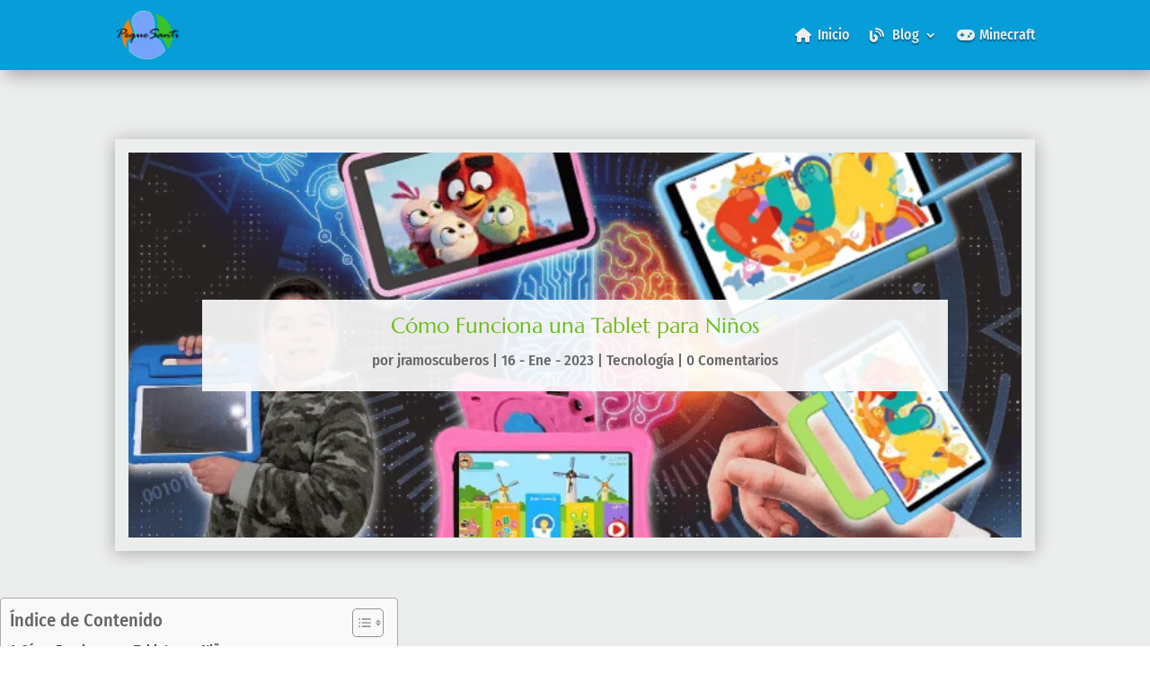

--- FILE ---
content_type: text/css
request_url: https://pequesanti.com/wp-content/et-cache/246574/et-core-unified-tb-719-tb-246226-tb-245471-deferred-246574.min.css?ver=1765659884
body_size: 2831
content:
.et_pb_section_0_tb_footer.et_pb_section{padding-bottom:0px;margin-top:-50px;margin-bottom:0px;background-color:#079DD9!important}.et_pb_section_0_tb_footer.section_has_divider.et_pb_top_divider .et_pb_top_inside_divider{background-image:url([data-uri]);background-size:cover;background-position:center top;top:0;height:100px;z-index:1;transform:scale(1,1)}.et_pb_row_0_tb_footer{min-height:66.2px}.et_pb_row_0_tb_footer.et_pb_row{padding-bottom:0px!important;margin-top:70px!important;margin-bottom:0px!important;padding-bottom:0px}.et_pb_row_0_tb_footer,body #page-container .et-db #et-boc .et-l .et_pb_row_0_tb_footer.et_pb_row,body.et_pb_pagebuilder_layout.single #page-container #et-boc .et-l .et_pb_row_0_tb_footer.et_pb_row,body.et_pb_pagebuilder_layout.single.et_full_width_page #page-container #et-boc .et-l .et_pb_row_0_tb_footer.et_pb_row{width:95%;max-width:100%}.et_pb_text_0_tb_footer.et_pb_text,.dsm_menu_0_tb_footer h1.dsm-menu-title,.dsm_menu_0_tb_footer h2.dsm-menu-title,.dsm_menu_0_tb_footer h3.dsm-menu-title,.dsm_menu_0_tb_footer h4.dsm-menu-title,.dsm_menu_0_tb_footer h5.dsm-menu-title,.dsm_menu_0_tb_footer h6.dsm-menu-title,.et_pb_text_1_tb_footer.et_pb_text,.et_pb_text_2_tb_footer.et_pb_text{color:#ECEEED!important}.et_pb_text_0_tb_footer{font-size:150%;text-shadow:0em 0.1em 0.1em rgba(0,0,0,0.4)}.dsm_menu_0_tb_footer ul.dsm-menu li a{font-size:16px;letter-spacing:3px;text-shadow:0em 0.1em 0.1em rgba(0,0,0,0.4);color:#ECEEED}.dsm_menu_0_tb_footer.et_pb_module.dsm_menu{padding-top:0px;padding-bottom:0px;margin-top:0px;margin-bottom:0px}.dsm_menu_0_tb_footer .dsm-menu-title{padding-bottom:10px}.dsm_menu_0_tb_footer .dsm-menu li:not(:last-child){margin-bottom:10px}.dsm_menu_0_tb_footer .dsm-menu .menu-item-has-children .sub-menu>li{margin-top:10px}.dsm_menu_0_tb_footer ul.dsm-menu{padding-left:0px}.dsm_menu_0_tb_footer .dsm-menu .menu-item-has-children .sub-menu{padding-left:20px}#et-boc .dsm_menu_0_tb_footer ul.dsm-menu,.dsm_menu_0_tb_footer ul.dsm-menu,.dsm_menu_0_tb_footer ul.dsm-menu .sub-menu{list-style-type:circle}.et_pb_post_slider_0_tb_footer.et_pb_slider .et_pb_slide_description .et_pb_slide_title,.et_pb_post_slider_0_tb_footer.et_pb_slider .et_pb_slide_description .et_pb_slide_title a{text-shadow:0em 0.1em 0.1em #0A0002}.et_pb_post_slider_0_tb_footer.et_pb_slider,.et_pb_post_slider_0_tb_footer.et_pb_slider.et_pb_bg_layout_dark{background-color:#079dd9}.et_pb_post_slider_0_tb_footer,.et_pb_post_slider_0_tb_footer .et_pb_slide,.et_pb_post_slider_0_tb_footer .et_pb_slide_overlay_container{border-radius:25px 25px 25px 25px;overflow:hidden}.et_pb_post_slider_0_tb_footer .et_pb_slide_description,.et_pb_slider_fullwidth_off.et_pb_post_slider_0_tb_footer .et_pb_slide_description{padding-top:15px;padding-right:15px;padding-bottom:15px;padding-left:15px}.et_pb_post_slider_0_tb_footer{margin-top:3px!important;margin-bottom:50px!important;box-shadow:0px 12px 18px -6px rgba(0,0,0,0.3)}.et_pb_post_slider_0_tb_footer .et_pb_post_slide-247224{background-image:url(https://pequesanti.com/wp-content/uploads/2025/07/Diseno-sin-titulo.png);background-color:#079dd9}.et_pb_post_slider_0_tb_footer .et_pb_post_slide-247100{background-image:url(https://pequesanti.com/wp-content/uploads/2023/09/SPRK_default_preset_name_custom-–-2.png);background-color:#079dd9}.et_pb_post_slider_0_tb_footer .et_pb_post_slide-247064{background-image:url(https://pequesanti.com/wp-content/uploads/2023/09/Los-rinoceronte.png);background-color:#079dd9}.et_pb_post_slider_0_tb_footer .et_pb_post_slide-246944{background-image:url(https://pequesanti.com/wp-content/uploads/2023/02/Portada.png);background-color:#079dd9}.et_pb_post_slider_0_tb_footer .et_pb_post_slide-246602{background-image:url(https://pequesanti.com/wp-content/uploads/2023/01/Animapes-Salvajes-Pequesandi-Para-Ninos.png);background-color:#079dd9}.et_pb_post_slider_0_tb_footer .et_pb_post_slide-246691{background-image:url(https://pequesanti.com/wp-content/uploads/2022/08/Pequesanti-con-pinguinos.png);background-color:#079dd9}.et_pb_post_slider_0_tb_footer .et_pb_post_slide-246553{background-image:url(https://pequesanti.com/wp-content/uploads/2023/02/Por-que-Debemos-Prevenir-las-Alergias-en-Primavera.png);background-color:#079dd9}.et_pb_post_slider_0_tb_footer .et_pb_post_slide-246455{background-image:url(https://pequesanti.com/wp-content/uploads/2022/09/Peque-santi-en-el-espacio.png);background-color:#079dd9}.et_pb_post_slider_0_tb_footer .et_pb_post_slide-246326{background-image:url(https://pequesanti.com/wp-content/uploads/2022/08/pequesanti-panda.png);background-color:#079dd9}.et_pb_post_slider_0_tb_footer .et_pb_post_slide-246183{background-image:url(https://pequesanti.com/wp-content/uploads/2022/08/Nino-con-fiebre-1.png);background-color:#079dd9}.et_pb_text_1_tb_footer{font-size:150%;text-shadow:0em 0.1em 0.1em rgba(0,0,0,0.4);padding-top:10px!important;padding-bottom:10px!important;margin-top:-7px!important;margin-bottom:-7px!important}.et_pb_text_2_tb_footer{font-size:15px;text-shadow:0em 0.1em 0.1em rgba(0,0,0,0.4);padding-top:10px!important;padding-bottom:10px!important;margin-top:-7px!important;margin-bottom:-7px!important}.et_pb_section_1_tb_footer.et_pb_section{padding-top:0px;padding-bottom:0px;margin-top:0px;margin-bottom:0px;background-color:#41BDD9!important}.et_pb_row_1_tb_footer,body #page-container .et-db #et-boc .et-l .et_pb_row_1_tb_footer.et_pb_row,body.et_pb_pagebuilder_layout.single #page-container #et-boc .et-l .et_pb_row_1_tb_footer.et_pb_row,body.et_pb_pagebuilder_layout.single.et_full_width_page #page-container #et-boc .et-l .et_pb_row_1_tb_footer.et_pb_row{width:100%;max-width:100%}.et_pb_code_0_tb_footer{padding-top:10px;padding-bottom:10px;margin-top:10px!important;margin-bottom:10px!important}ul.et_pb_social_media_follow_0_tb_footer{padding-top:7px!important;padding-bottom:7px!important;margin-top:7px!important;margin-bottom:7px!important}.et_pb_column_0_tb_footer{padding-top:50px;padding-bottom:0px}.et_pb_column_1_tb_footer{padding-bottom:0px}.et_pb_column_2_tb_footer{padding-top:60px;padding-bottom:0px}.et_pb_social_media_follow_network_0_tb_footer a.icon{background-color:#3b5998!important}.et_pb_social_media_follow_network_1_tb_footer a.icon{background-color:#ea2c59!important}.et_pb_social_media_follow_network_2_tb_footer a.icon{background-color:#a82400!important}.et_pb_row_1_tb_footer.et_pb_row{padding-top:0px!important;padding-bottom:0px!important;margin-top:0px!important;margin-bottom:0px!important;margin-left:auto!important;margin-right:auto!important;padding-top:0px;padding-bottom:0px}.et_pb_section_1.et_pb_section{background-color:#ECEEED!important}.et_pb_text_20 h3,.et_pb_text_24 h2,.et_pb_text_26 h3,.et_pb_text_28 h3,.et_pb_text_30 h3,.et_pb_text_33 h3,.et_pb_text_37 h3{font-weight:300;color:#0A0002!important;line-height:2em}.et_pb_image_7 .et_pb_image_wrap,.et_pb_image_8 .et_pb_image_wrap{border-radius:15px 15px 15px 15px;overflow:hidden;box-shadow:0px 2px 18px 0px rgba(0,0,0,0.3)}.et_pb_image_7,.et_pb_image_8,.et_pb_image_9,.et_pb_image_10,.et_pb_image_11,.et_pb_image_12,.et_pb_image_13{text-align:center}.et_pb_text_21{padding-top:14px!important}.et_pb_text_22 h3,.et_pb_text_24 h3,.et_pb_text_31 h3,.et_pb_text_35 h3{color:#0A0002!important;line-height:2em}.et_pb_text_24{line-height:2.1em;font-weight:300;line-height:2.1em}.et_pb_image_9 .et_pb_image_wrap{border-radius:100px 100px 100px 100px;overflow:hidden;box-shadow:0px 2px 18px 0px rgba(0,0,0,0.3)}.et_pb_text_30.et_pb_text{color:#0A0002!important}.et_pb_text_31{font-weight:300}.et_pb_text_33{line-height:2em;font-weight:300;line-height:2em}.et_pb_image_12 .et_pb_image_wrap{border-radius:30px 30px 30px 30px;overflow:hidden;box-shadow:0px 2px 18px 0px rgba(0,0,0,0.3)}.et_pb_image_13 .et_pb_image_wrap{border-radius:20px 20px 20px 20px;overflow:hidden;box-shadow:0px 2px 18px 0px rgba(0,0,0,0.3)}.et_pb_divider_1:before{border-top-color:#079dd9}.et_pb_text_36{text-shadow:0em 0em 0.3em rgba(0,0,0,0.4)}.et_pb_post_slider_1.et_pb_slider,.et_pb_post_slider_1.et_pb_slider.et_pb_bg_layout_dark{background-color:#079dd9}.et_pb_post_slider_1,.et_pb_post_slider_1 .et_pb_slide,.et_pb_post_slider_1 .et_pb_slide_overlay_container{border-radius:10px 10px 10px 10px;overflow:hidden}.et_pb_post_slider_1{box-shadow:0px 2px 18px 0px rgba(0,0,0,0.3)}@media only screen and (max-width:980px){.et_pb_image_7 .et_pb_image_wrap img,.et_pb_image_8 .et_pb_image_wrap img,.et_pb_image_9 .et_pb_image_wrap img,.et_pb_image_10 .et_pb_image_wrap img,.et_pb_image_11 .et_pb_image_wrap img,.et_pb_image_12 .et_pb_image_wrap img,.et_pb_image_13 .et_pb_image_wrap img{width:auto}}@media only screen and (max-width:767px){.et_pb_image_7 .et_pb_image_wrap img,.et_pb_image_8 .et_pb_image_wrap img,.et_pb_image_9 .et_pb_image_wrap img,.et_pb_image_10 .et_pb_image_wrap img,.et_pb_image_11 .et_pb_image_wrap img,.et_pb_image_12 .et_pb_image_wrap img,.et_pb_image_13 .et_pb_image_wrap img{width:auto}}